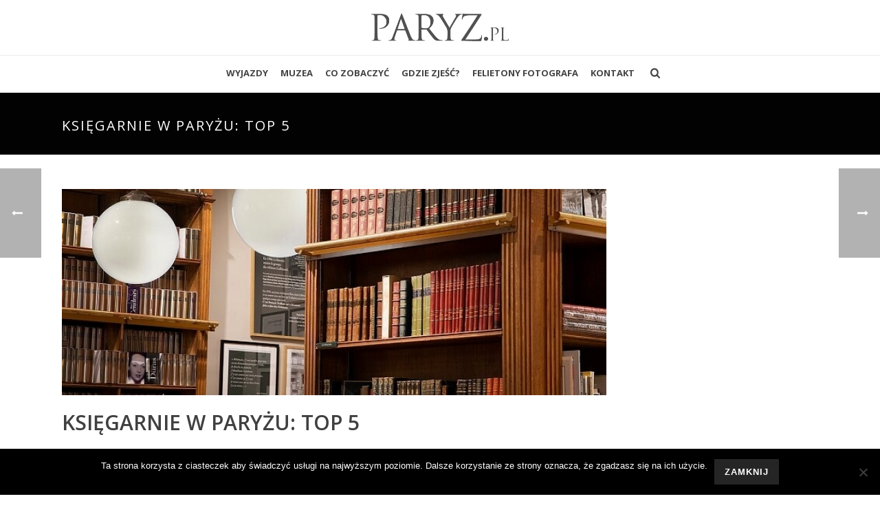

--- FILE ---
content_type: text/html; charset=UTF-8
request_url: https://paryz.pl/ksiegarnie-w-paryzu/
body_size: 19408
content:
<!DOCTYPE html>
<html lang="pl-PL" >
<head>
		<meta charset="UTF-8" /><meta name="viewport" content="width=device-width, initial-scale=1.0, minimum-scale=1.0, maximum-scale=1.0, user-scalable=0" /><meta http-equiv="X-UA-Compatible" content="IE=edge,chrome=1" /><meta name="format-detection" content="telephone=no"><title>Księgarnie w Paryżu: top 5 &#8211; paryz.pl</title>
<script type="text/javascript">var ajaxurl = "https://paryz.pl/wp-admin/admin-ajax.php";</script><meta name='robots' content='max-image-preview:large' />

		<style id="critical-path-css" type="text/css">
			body,html{width:100%;height:100%;margin:0;padding:0}.page-preloader{top:0;left:0;z-index:999;position:fixed;height:100%;width:100%;text-align:center}.preloader-preview-area{-webkit-animation-delay:-.2s;animation-delay:-.2s;top:50%;-webkit-transform:translateY(100%);-ms-transform:translateY(100%);transform:translateY(100%);margin-top:10px;max-height:calc(50% - 20px);opacity:1;width:100%;text-align:center;position:absolute}.preloader-logo{max-width:90%;top:50%;-webkit-transform:translateY(-100%);-ms-transform:translateY(-100%);transform:translateY(-100%);margin:-10px auto 0 auto;max-height:calc(50% - 20px);opacity:1;position:relative}.ball-pulse>div{width:15px;height:15px;border-radius:100%;margin:2px;-webkit-animation-fill-mode:both;animation-fill-mode:both;display:inline-block;-webkit-animation:ball-pulse .75s infinite cubic-bezier(.2,.68,.18,1.08);animation:ball-pulse .75s infinite cubic-bezier(.2,.68,.18,1.08)}.ball-pulse>div:nth-child(1){-webkit-animation-delay:-.36s;animation-delay:-.36s}.ball-pulse>div:nth-child(2){-webkit-animation-delay:-.24s;animation-delay:-.24s}.ball-pulse>div:nth-child(3){-webkit-animation-delay:-.12s;animation-delay:-.12s}@-webkit-keyframes ball-pulse{0%{-webkit-transform:scale(1);transform:scale(1);opacity:1}45%{-webkit-transform:scale(.1);transform:scale(.1);opacity:.7}80%{-webkit-transform:scale(1);transform:scale(1);opacity:1}}@keyframes ball-pulse{0%{-webkit-transform:scale(1);transform:scale(1);opacity:1}45%{-webkit-transform:scale(.1);transform:scale(.1);opacity:.7}80%{-webkit-transform:scale(1);transform:scale(1);opacity:1}}.ball-clip-rotate-pulse{position:relative;-webkit-transform:translateY(-15px) translateX(-10px);-ms-transform:translateY(-15px) translateX(-10px);transform:translateY(-15px) translateX(-10px);display:inline-block}.ball-clip-rotate-pulse>div{-webkit-animation-fill-mode:both;animation-fill-mode:both;position:absolute;top:0;left:0;border-radius:100%}.ball-clip-rotate-pulse>div:first-child{height:36px;width:36px;top:7px;left:-7px;-webkit-animation:ball-clip-rotate-pulse-scale 1s 0s cubic-bezier(.09,.57,.49,.9) infinite;animation:ball-clip-rotate-pulse-scale 1s 0s cubic-bezier(.09,.57,.49,.9) infinite}.ball-clip-rotate-pulse>div:last-child{position:absolute;width:50px;height:50px;left:-16px;top:-2px;background:0 0;border:2px solid;-webkit-animation:ball-clip-rotate-pulse-rotate 1s 0s cubic-bezier(.09,.57,.49,.9) infinite;animation:ball-clip-rotate-pulse-rotate 1s 0s cubic-bezier(.09,.57,.49,.9) infinite;-webkit-animation-duration:1s;animation-duration:1s}@-webkit-keyframes ball-clip-rotate-pulse-rotate{0%{-webkit-transform:rotate(0) scale(1);transform:rotate(0) scale(1)}50%{-webkit-transform:rotate(180deg) scale(.6);transform:rotate(180deg) scale(.6)}100%{-webkit-transform:rotate(360deg) scale(1);transform:rotate(360deg) scale(1)}}@keyframes ball-clip-rotate-pulse-rotate{0%{-webkit-transform:rotate(0) scale(1);transform:rotate(0) scale(1)}50%{-webkit-transform:rotate(180deg) scale(.6);transform:rotate(180deg) scale(.6)}100%{-webkit-transform:rotate(360deg) scale(1);transform:rotate(360deg) scale(1)}}@-webkit-keyframes ball-clip-rotate-pulse-scale{30%{-webkit-transform:scale(.3);transform:scale(.3)}100%{-webkit-transform:scale(1);transform:scale(1)}}@keyframes ball-clip-rotate-pulse-scale{30%{-webkit-transform:scale(.3);transform:scale(.3)}100%{-webkit-transform:scale(1);transform:scale(1)}}@-webkit-keyframes square-spin{25%{-webkit-transform:perspective(100px) rotateX(180deg) rotateY(0);transform:perspective(100px) rotateX(180deg) rotateY(0)}50%{-webkit-transform:perspective(100px) rotateX(180deg) rotateY(180deg);transform:perspective(100px) rotateX(180deg) rotateY(180deg)}75%{-webkit-transform:perspective(100px) rotateX(0) rotateY(180deg);transform:perspective(100px) rotateX(0) rotateY(180deg)}100%{-webkit-transform:perspective(100px) rotateX(0) rotateY(0);transform:perspective(100px) rotateX(0) rotateY(0)}}@keyframes square-spin{25%{-webkit-transform:perspective(100px) rotateX(180deg) rotateY(0);transform:perspective(100px) rotateX(180deg) rotateY(0)}50%{-webkit-transform:perspective(100px) rotateX(180deg) rotateY(180deg);transform:perspective(100px) rotateX(180deg) rotateY(180deg)}75%{-webkit-transform:perspective(100px) rotateX(0) rotateY(180deg);transform:perspective(100px) rotateX(0) rotateY(180deg)}100%{-webkit-transform:perspective(100px) rotateX(0) rotateY(0);transform:perspective(100px) rotateX(0) rotateY(0)}}.square-spin{display:inline-block}.square-spin>div{-webkit-animation-fill-mode:both;animation-fill-mode:both;width:50px;height:50px;-webkit-animation:square-spin 3s 0s cubic-bezier(.09,.57,.49,.9) infinite;animation:square-spin 3s 0s cubic-bezier(.09,.57,.49,.9) infinite}.cube-transition{position:relative;-webkit-transform:translate(-25px,-25px);-ms-transform:translate(-25px,-25px);transform:translate(-25px,-25px);display:inline-block}.cube-transition>div{-webkit-animation-fill-mode:both;animation-fill-mode:both;width:15px;height:15px;position:absolute;top:-5px;left:-5px;-webkit-animation:cube-transition 1.6s 0s infinite ease-in-out;animation:cube-transition 1.6s 0s infinite ease-in-out}.cube-transition>div:last-child{-webkit-animation-delay:-.8s;animation-delay:-.8s}@-webkit-keyframes cube-transition{25%{-webkit-transform:translateX(50px) scale(.5) rotate(-90deg);transform:translateX(50px) scale(.5) rotate(-90deg)}50%{-webkit-transform:translate(50px,50px) rotate(-180deg);transform:translate(50px,50px) rotate(-180deg)}75%{-webkit-transform:translateY(50px) scale(.5) rotate(-270deg);transform:translateY(50px) scale(.5) rotate(-270deg)}100%{-webkit-transform:rotate(-360deg);transform:rotate(-360deg)}}@keyframes cube-transition{25%{-webkit-transform:translateX(50px) scale(.5) rotate(-90deg);transform:translateX(50px) scale(.5) rotate(-90deg)}50%{-webkit-transform:translate(50px,50px) rotate(-180deg);transform:translate(50px,50px) rotate(-180deg)}75%{-webkit-transform:translateY(50px) scale(.5) rotate(-270deg);transform:translateY(50px) scale(.5) rotate(-270deg)}100%{-webkit-transform:rotate(-360deg);transform:rotate(-360deg)}}.ball-scale>div{border-radius:100%;margin:2px;-webkit-animation-fill-mode:both;animation-fill-mode:both;display:inline-block;height:60px;width:60px;-webkit-animation:ball-scale 1s 0s ease-in-out infinite;animation:ball-scale 1s 0s ease-in-out infinite}@-webkit-keyframes ball-scale{0%{-webkit-transform:scale(0);transform:scale(0)}100%{-webkit-transform:scale(1);transform:scale(1);opacity:0}}@keyframes ball-scale{0%{-webkit-transform:scale(0);transform:scale(0)}100%{-webkit-transform:scale(1);transform:scale(1);opacity:0}}.line-scale>div{-webkit-animation-fill-mode:both;animation-fill-mode:both;display:inline-block;width:5px;height:50px;border-radius:2px;margin:2px}.line-scale>div:nth-child(1){-webkit-animation:line-scale 1s -.5s infinite cubic-bezier(.2,.68,.18,1.08);animation:line-scale 1s -.5s infinite cubic-bezier(.2,.68,.18,1.08)}.line-scale>div:nth-child(2){-webkit-animation:line-scale 1s -.4s infinite cubic-bezier(.2,.68,.18,1.08);animation:line-scale 1s -.4s infinite cubic-bezier(.2,.68,.18,1.08)}.line-scale>div:nth-child(3){-webkit-animation:line-scale 1s -.3s infinite cubic-bezier(.2,.68,.18,1.08);animation:line-scale 1s -.3s infinite cubic-bezier(.2,.68,.18,1.08)}.line-scale>div:nth-child(4){-webkit-animation:line-scale 1s -.2s infinite cubic-bezier(.2,.68,.18,1.08);animation:line-scale 1s -.2s infinite cubic-bezier(.2,.68,.18,1.08)}.line-scale>div:nth-child(5){-webkit-animation:line-scale 1s -.1s infinite cubic-bezier(.2,.68,.18,1.08);animation:line-scale 1s -.1s infinite cubic-bezier(.2,.68,.18,1.08)}@-webkit-keyframes line-scale{0%{-webkit-transform:scaley(1);transform:scaley(1)}50%{-webkit-transform:scaley(.4);transform:scaley(.4)}100%{-webkit-transform:scaley(1);transform:scaley(1)}}@keyframes line-scale{0%{-webkit-transform:scaley(1);transform:scaley(1)}50%{-webkit-transform:scaley(.4);transform:scaley(.4)}100%{-webkit-transform:scaley(1);transform:scaley(1)}}.ball-scale-multiple{position:relative;-webkit-transform:translateY(30px);-ms-transform:translateY(30px);transform:translateY(30px);display:inline-block}.ball-scale-multiple>div{border-radius:100%;-webkit-animation-fill-mode:both;animation-fill-mode:both;margin:2px;position:absolute;left:-30px;top:0;opacity:0;margin:0;width:50px;height:50px;-webkit-animation:ball-scale-multiple 1s 0s linear infinite;animation:ball-scale-multiple 1s 0s linear infinite}.ball-scale-multiple>div:nth-child(2){-webkit-animation-delay:-.2s;animation-delay:-.2s}.ball-scale-multiple>div:nth-child(3){-webkit-animation-delay:-.2s;animation-delay:-.2s}@-webkit-keyframes ball-scale-multiple{0%{-webkit-transform:scale(0);transform:scale(0);opacity:0}5%{opacity:1}100%{-webkit-transform:scale(1);transform:scale(1);opacity:0}}@keyframes ball-scale-multiple{0%{-webkit-transform:scale(0);transform:scale(0);opacity:0}5%{opacity:1}100%{-webkit-transform:scale(1);transform:scale(1);opacity:0}}.ball-pulse-sync{display:inline-block}.ball-pulse-sync>div{width:15px;height:15px;border-radius:100%;margin:2px;-webkit-animation-fill-mode:both;animation-fill-mode:both;display:inline-block}.ball-pulse-sync>div:nth-child(1){-webkit-animation:ball-pulse-sync .6s -.21s infinite ease-in-out;animation:ball-pulse-sync .6s -.21s infinite ease-in-out}.ball-pulse-sync>div:nth-child(2){-webkit-animation:ball-pulse-sync .6s -.14s infinite ease-in-out;animation:ball-pulse-sync .6s -.14s infinite ease-in-out}.ball-pulse-sync>div:nth-child(3){-webkit-animation:ball-pulse-sync .6s -70ms infinite ease-in-out;animation:ball-pulse-sync .6s -70ms infinite ease-in-out}@-webkit-keyframes ball-pulse-sync{33%{-webkit-transform:translateY(10px);transform:translateY(10px)}66%{-webkit-transform:translateY(-10px);transform:translateY(-10px)}100%{-webkit-transform:translateY(0);transform:translateY(0)}}@keyframes ball-pulse-sync{33%{-webkit-transform:translateY(10px);transform:translateY(10px)}66%{-webkit-transform:translateY(-10px);transform:translateY(-10px)}100%{-webkit-transform:translateY(0);transform:translateY(0)}}.transparent-circle{display:inline-block;border-top:.5em solid rgba(255,255,255,.2);border-right:.5em solid rgba(255,255,255,.2);border-bottom:.5em solid rgba(255,255,255,.2);border-left:.5em solid #fff;-webkit-transform:translateZ(0);transform:translateZ(0);-webkit-animation:transparent-circle 1.1s infinite linear;animation:transparent-circle 1.1s infinite linear;width:50px;height:50px;border-radius:50%}.transparent-circle:after{border-radius:50%;width:10em;height:10em}@-webkit-keyframes transparent-circle{0%{-webkit-transform:rotate(0);transform:rotate(0)}100%{-webkit-transform:rotate(360deg);transform:rotate(360deg)}}@keyframes transparent-circle{0%{-webkit-transform:rotate(0);transform:rotate(0)}100%{-webkit-transform:rotate(360deg);transform:rotate(360deg)}}.ball-spin-fade-loader{position:relative;top:-10px;left:-10px;display:inline-block}.ball-spin-fade-loader>div{width:15px;height:15px;border-radius:100%;margin:2px;-webkit-animation-fill-mode:both;animation-fill-mode:both;position:absolute;-webkit-animation:ball-spin-fade-loader 1s infinite linear;animation:ball-spin-fade-loader 1s infinite linear}.ball-spin-fade-loader>div:nth-child(1){top:25px;left:0;animation-delay:-.84s;-webkit-animation-delay:-.84s}.ball-spin-fade-loader>div:nth-child(2){top:17.05px;left:17.05px;animation-delay:-.72s;-webkit-animation-delay:-.72s}.ball-spin-fade-loader>div:nth-child(3){top:0;left:25px;animation-delay:-.6s;-webkit-animation-delay:-.6s}.ball-spin-fade-loader>div:nth-child(4){top:-17.05px;left:17.05px;animation-delay:-.48s;-webkit-animation-delay:-.48s}.ball-spin-fade-loader>div:nth-child(5){top:-25px;left:0;animation-delay:-.36s;-webkit-animation-delay:-.36s}.ball-spin-fade-loader>div:nth-child(6){top:-17.05px;left:-17.05px;animation-delay:-.24s;-webkit-animation-delay:-.24s}.ball-spin-fade-loader>div:nth-child(7){top:0;left:-25px;animation-delay:-.12s;-webkit-animation-delay:-.12s}.ball-spin-fade-loader>div:nth-child(8){top:17.05px;left:-17.05px;animation-delay:0s;-webkit-animation-delay:0s}@-webkit-keyframes ball-spin-fade-loader{50%{opacity:.3;-webkit-transform:scale(.4);transform:scale(.4)}100%{opacity:1;-webkit-transform:scale(1);transform:scale(1)}}@keyframes ball-spin-fade-loader{50%{opacity:.3;-webkit-transform:scale(.4);transform:scale(.4)}100%{opacity:1;-webkit-transform:scale(1);transform:scale(1)}}		</style>

		<link rel='dns-prefetch' href='//maps.googleapis.com' />
<link rel='dns-prefetch' href='//fonts.googleapis.com' />
<link rel='dns-prefetch' href='//s.w.org' />
<link rel='dns-prefetch' href='//www.googletagmanager.com' />
<link rel="alternate" type="application/rss+xml" title="paryz.pl &raquo; Kanał z wpisami" href="https://paryz.pl/feed/" />
<link rel="alternate" type="application/rss+xml" title="paryz.pl &raquo; Kanał z komentarzami" href="https://paryz.pl/comments/feed/" />

<link rel="shortcut icon" href="/wp-content/uploads/2015/03/logo.png"  />
<script type="text/javascript">window.abb = {};php = {};window.PHP = {};PHP.ajax = "https://paryz.pl/wp-admin/admin-ajax.php";PHP.wp_p_id = "2916";var mk_header_parallax, mk_banner_parallax, mk_page_parallax, mk_footer_parallax, mk_body_parallax;var mk_images_dir = "https://paryz.pl/wp-content/themes/jupiter6/assets/images",mk_theme_js_path = "https://paryz.pl/wp-content/themes/jupiter6/assets/js",mk_theme_dir = "https://paryz.pl/wp-content/themes/jupiter6",mk_captcha_placeholder = "Enter Captcha",mk_captcha_invalid_txt = "Invalid. Try again.",mk_captcha_correct_txt = "Captcha correct.",mk_responsive_nav_width = 1039,mk_vertical_header_back = "Back",mk_vertical_header_anim = "1",mk_check_rtl = true,mk_grid_width = 1140,mk_ajax_search_option = "fullscreen_search",mk_preloader_bg_color = "#ffffff",mk_accent_color = "#f97352",mk_go_to_top =  "true",mk_smooth_scroll =  "true",mk_preloader_bar_color = "#f97352",mk_preloader_logo = "";var mk_header_parallax = false,mk_banner_parallax = false,mk_footer_parallax = false,mk_body_parallax = false,mk_no_more_posts = "No More Posts",mk_typekit_id   = "",mk_google_fonts = ["Open Sans:100italic,200italic,300italic,400italic,500italic,600italic,700italic,800italic,900italic,100,200,300,400,500,600,700,800,900"],mk_global_lazyload = true;</script><link rel='stylesheet' id='wp-block-library-css'  href='https://paryz.pl/wp-includes/css/dist/block-library/style.min.css?ver=304652e37e76e29946db71f8c2cac486' type='text/css' media='all' />
<style id='wp-block-library-theme-inline-css' type='text/css'>
#start-resizable-editor-section{display:none}.wp-block-audio figcaption{color:#555;font-size:13px;text-align:center}.is-dark-theme .wp-block-audio figcaption{color:hsla(0,0%,100%,.65)}.wp-block-code{font-family:Menlo,Consolas,monaco,monospace;color:#1e1e1e;padding:.8em 1em;border:1px solid #ddd;border-radius:4px}.wp-block-embed figcaption{color:#555;font-size:13px;text-align:center}.is-dark-theme .wp-block-embed figcaption{color:hsla(0,0%,100%,.65)}.blocks-gallery-caption{color:#555;font-size:13px;text-align:center}.is-dark-theme .blocks-gallery-caption{color:hsla(0,0%,100%,.65)}.wp-block-image figcaption{color:#555;font-size:13px;text-align:center}.is-dark-theme .wp-block-image figcaption{color:hsla(0,0%,100%,.65)}.wp-block-pullquote{border-top:4px solid;border-bottom:4px solid;margin-bottom:1.75em;color:currentColor}.wp-block-pullquote__citation,.wp-block-pullquote cite,.wp-block-pullquote footer{color:currentColor;text-transform:uppercase;font-size:.8125em;font-style:normal}.wp-block-quote{border-left:.25em solid;margin:0 0 1.75em;padding-left:1em}.wp-block-quote cite,.wp-block-quote footer{color:currentColor;font-size:.8125em;position:relative;font-style:normal}.wp-block-quote.has-text-align-right{border-left:none;border-right:.25em solid;padding-left:0;padding-right:1em}.wp-block-quote.has-text-align-center{border:none;padding-left:0}.wp-block-quote.is-large,.wp-block-quote.is-style-large{border:none}.wp-block-search .wp-block-search__label{font-weight:700}.wp-block-group.has-background{padding:1.25em 2.375em;margin-top:0;margin-bottom:0}.wp-block-separator{border:none;border-bottom:2px solid;margin-left:auto;margin-right:auto;opacity:.4}.wp-block-separator:not(.is-style-wide):not(.is-style-dots){width:100px}.wp-block-separator.has-background:not(.is-style-dots){border-bottom:none;height:1px}.wp-block-separator.has-background:not(.is-style-wide):not(.is-style-dots){height:2px}.wp-block-table thead{border-bottom:3px solid}.wp-block-table tfoot{border-top:3px solid}.wp-block-table td,.wp-block-table th{padding:.5em;border:1px solid;word-break:normal}.wp-block-table figcaption{color:#555;font-size:13px;text-align:center}.is-dark-theme .wp-block-table figcaption{color:hsla(0,0%,100%,.65)}.wp-block-video figcaption{color:#555;font-size:13px;text-align:center}.is-dark-theme .wp-block-video figcaption{color:hsla(0,0%,100%,.65)}.wp-block-template-part.has-background{padding:1.25em 2.375em;margin-top:0;margin-bottom:0}#end-resizable-editor-section{display:none}
</style>
<link rel='stylesheet' id='awesome-weather-css'  href='https://paryz.pl/wp-content/plugins/awesome-weather/awesome-weather.css?ver=304652e37e76e29946db71f8c2cac486' type='text/css' media='all' />
<style id='awesome-weather-inline-css' type='text/css'>
.awesome-weather-wrap { font-family: 'Open Sans', sans-serif; font-weight: 400; font-size: 14px; line-height: 14px; }
</style>
<link rel='stylesheet' id='opensans-googlefont-css'  href='//fonts.googleapis.com/css?family=Open+Sans%3A400&#038;ver=304652e37e76e29946db71f8c2cac486' type='text/css' media='all' />
<link rel='stylesheet' id='dashicons-css'  href='https://paryz.pl/wp-includes/css/dashicons.min.css?ver=304652e37e76e29946db71f8c2cac486' type='text/css' media='all' />
<link rel='stylesheet' id='catch-instagram-feed-gallery-widget-css'  href='https://paryz.pl/wp-content/plugins/catch-instagram-feed-gallery-widget/public/css/catch-instagram-feed-gallery-widget-public.css?ver=2.3' type='text/css' media='all' />
<link rel='stylesheet' id='cookie-notice-front-css'  href='https://paryz.pl/wp-content/plugins/cookie-notice/css/front.min.css?ver=2.5.9' type='text/css' media='all' />
<link rel='stylesheet' id='sow-image-default-8b5b6f678277-css'  href='https://paryz.pl/wp-content/uploads/siteorigin-widgets/sow-image-default-8b5b6f678277.css?ver=304652e37e76e29946db71f8c2cac486' type='text/css' media='all' />
<link rel='stylesheet' id='sow-image-default-dbf295114b96-css'  href='https://paryz.pl/wp-content/uploads/siteorigin-widgets/sow-image-default-dbf295114b96.css?ver=304652e37e76e29946db71f8c2cac486' type='text/css' media='all' />
<link rel='stylesheet' id='default_style_wparf_1-css'  href='https://paryz.pl/wp-content/plugins/wp-auto-restaurant-finder/css/stylemap.css?ver=1769868712' type='text/css' media='all' />
<link rel='stylesheet' id='theme-styles-css'  href='https://paryz.pl/wp-content/themes/jupiter6/assets/stylesheet/min/full-styles.6.2.0.css?ver=1577446287' type='text/css' media='all' />
<style id='theme-styles-inline-css' type='text/css'>
body { background-color:#fff; } .hb-custom-header #mk-page-introduce, .mk-header { background-color:#020202;background-size:cover;-webkit-background-size:cover;-moz-background-size:cover; } .hb-custom-header > div, .mk-header-bg { background-color:#fff; } .mk-classic-nav-bg { background-color:#fff; } .master-holder-bg { background-color:#fff; } #mk-footer { background-color:#020202; } #mk-boxed-layout { -webkit-box-shadow:0 0 0px rgba(0, 0, 0, 0); -moz-box-shadow:0 0 0px rgba(0, 0, 0, 0); box-shadow:0 0 0px rgba(0, 0, 0, 0); } .mk-news-tab .mk-tabs-tabs .is-active a, .mk-fancy-title.pattern-style span, .mk-fancy-title.pattern-style.color-gradient span:after, .page-bg-color { background-color:#fff; } .page-title { font-size:20px; color:#ffffff; text-transform:uppercase; font-weight:normal; letter-spacing:2px; } .page-subtitle { font-size:14px; line-height:100%; color:#ffffff; font-size:14px; text-transform:none; } .header-style-1 .mk-header-padding-wrapper, .header-style-2 .mk-header-padding-wrapper, .header-style-3 .mk-header-padding-wrapper { padding-top:131px; } .mk-process-steps[max-width~="950px"] ul::before { display:none !important; } .mk-process-steps[max-width~="950px"] li { margin-bottom:30px !important; width:100% !important; text-align:center; } .mk-event-countdown-ul[max-width~="750px"] li { width:90%; display:block; margin:0 auto 15px; } .compose-mode .vc_element-name .vc_btn-content { height:auto !important; } body { font-family:Open Sans } @font-face { font-family:'star'; src:url('https://paryz.pl/wp-content/themes/jupiter6/assets/stylesheet/fonts/star/font.eot'); src:url('https://paryz.pl/wp-content/themes/jupiter6/assets/stylesheet/fonts/star/font.eot?#iefix') format('embedded-opentype'), url('https://paryz.pl/wp-content/themes/jupiter6/assets/stylesheet/fonts/star/font.woff') format('woff'), url('https://paryz.pl/wp-content/themes/jupiter6/assets/stylesheet/fonts/star/font.ttf') format('truetype'), url('https://paryz.pl/wp-content/themes/jupiter6/assets/stylesheet/fonts/star/font.svg#star') format('svg'); font-weight:normal; font-style:normal; } @font-face { font-family:'WooCommerce'; src:url('https://paryz.pl/wp-content/themes/jupiter6/assets/stylesheet/fonts/woocommerce/font.eot'); src:url('https://paryz.pl/wp-content/themes/jupiter6/assets/stylesheet/fonts/woocommerce/font.eot?#iefix') format('embedded-opentype'), url('https://paryz.pl/wp-content/themes/jupiter6/assets/stylesheet/fonts/woocommerce/font.woff') format('woff'), url('https://paryz.pl/wp-content/themes/jupiter6/assets/stylesheet/fonts/woocommerce/font.ttf') format('truetype'), url('https://paryz.pl/wp-content/themes/jupiter6/assets/stylesheet/fonts/woocommerce/font.svg#WooCommerce') format('svg'); font-weight:normal; font-style:normal; }#mk-header .header-logo a img { max-width:200px; } .header-style-2 .main-navigation-ul > li.menu-item > a.menu-item-link { line-height:23px; padding:14px 12px; } .widget-sub-navigation ul.menu, .widget_nav_menu ul.menu, .widget_product_categories ul.menu { border:0px solid #EBEBEB; border-radius:2px; }
</style>
<link rel='stylesheet' id='mkhb-render-css'  href='https://paryz.pl/wp-content/themes/jupiter6/header-builder/includes/assets/css/mkhb-render.css?ver=6.2.0' type='text/css' media='all' />
<link rel='stylesheet' id='mkhb-row-css'  href='https://paryz.pl/wp-content/themes/jupiter6/header-builder/includes/assets/css/mkhb-row.css?ver=6.2.0' type='text/css' media='all' />
<link rel='stylesheet' id='mkhb-column-css'  href='https://paryz.pl/wp-content/themes/jupiter6/header-builder/includes/assets/css/mkhb-column.css?ver=6.2.0' type='text/css' media='all' />
<link rel='stylesheet' id='theme-options-css'  href='https://paryz.pl/wp-content/uploads/mk_assets/theme-options-production-1768413850.css?ver=1768413821' type='text/css' media='all' />
<link rel='stylesheet' id='wp-color-picker-css'  href='https://paryz.pl/wp-admin/css/color-picker.min.css?ver=304652e37e76e29946db71f8c2cac486' type='text/css' media='all' />
<link rel='stylesheet' id='bos-searchbox-css'  href='https://paryz.pl/wp-content/plugins/bookingcom-official-searchbox/assets/css/bos_searchbox.css?ver=304652e37e76e29946db71f8c2cac486' type='text/css' media='all' />
<link rel='stylesheet' id='jquery-ui-css'  href='https://paryz.pl/wp-content/plugins/bookingcom-official-searchbox/assets/css/jquery-ui.css?ver=304652e37e76e29946db71f8c2cac486' type='text/css' media='all' />
<link rel='stylesheet' id='bos-date-range-picker-style-css'  href='https://paryz.pl/wp-content/plugins/bookingcom-official-searchbox/assets/css/daterangepicker.css?ver=304652e37e76e29946db71f8c2cac486' type='text/css' media='all' />
<link rel='stylesheet' id='bos-dynamic_style-css'  href='https://paryz.pl/wp-content/plugins/bookingcom-official-searchbox/assets/css/bos_dynamic.css?ver=304652e37e76e29946db71f8c2cac486' type='text/css' media='all' />
<script type='text/javascript' src='https://paryz.pl/wp-content/themes/jupiter6/assets/js/plugins/wp-enqueue/min/webfontloader.js?ver=304652e37e76e29946db71f8c2cac486' id='mk-webfontloader-js'></script>
<script type='text/javascript' id='mk-webfontloader-js-after'>
WebFontConfig = {
	timeout: 2000
}

if ( mk_typekit_id.length > 0 ) {
	WebFontConfig.typekit = {
		id: mk_typekit_id
	}
}

if ( mk_google_fonts.length > 0 ) {
	WebFontConfig.google = {
		families:  mk_google_fonts
	}
}

if ( (mk_google_fonts.length > 0 || mk_typekit_id.length > 0) && navigator.userAgent.indexOf("Speed Insights") == -1) {
	WebFont.load( WebFontConfig );
}
		
</script>
<script type='text/javascript' src='https://paryz.pl/wp-includes/js/tinymce/tinymce.min.js?ver=49110-20201110' id='wp-tinymce-root-js'></script>
<script type='text/javascript' src='https://paryz.pl/wp-includes/js/tinymce/plugins/compat3x/plugin.min.js?ver=49110-20201110' id='wp-tinymce-js'></script>
<script type='text/javascript' src='https://paryz.pl/wp-includes/js/jquery/jquery.min.js?ver=3.6.0' id='jquery-core-js'></script>
<script type='text/javascript' src='https://paryz.pl/wp-includes/js/jquery/jquery-migrate.min.js?ver=3.3.2' id='jquery-migrate-js'></script>
<script type='text/javascript' src='https://paryz.pl/wp-content/plugins/catch-instagram-feed-gallery-widget/public/js/catch-instagram-feed-gallery-widget-public.js?ver=2.3' id='catch-instagram-feed-gallery-widget-js'></script>
<script type='text/javascript' id='cookie-notice-front-js-before'>
var cnArgs = {"ajaxUrl":"https:\/\/paryz.pl\/wp-admin\/admin-ajax.php","nonce":"f89716c4f1","hideEffect":"fade","position":"bottom","onScroll":false,"onScrollOffset":100,"onClick":false,"cookieName":"cookie_notice_accepted","cookieTime":2592000,"cookieTimeRejected":2592000,"globalCookie":false,"redirection":false,"cache":false,"revokeCookies":false,"revokeCookiesOpt":"automatic"};
</script>
<script type='text/javascript' src='https://paryz.pl/wp-content/plugins/cookie-notice/js/front.min.js?ver=2.5.9' id='cookie-notice-front-js'></script>
<script type='text/javascript' src='https://maps.googleapis.com/maps/api/js?v=3.exp&#038;signed_in=true&#038;libraries=places%2Cgeometry&#038;ver=304652e37e76e29946db71f8c2cac486' id='default_scripts_wparf_1-js'></script>
<script></script><link rel="https://api.w.org/" href="https://paryz.pl/wp-json/" /><link rel="alternate" type="application/json" href="https://paryz.pl/wp-json/wp/v2/posts/2916" /><link rel="EditURI" type="application/rsd+xml" title="RSD" href="https://paryz.pl/xmlrpc.php?rsd" />
<link rel="wlwmanifest" type="application/wlwmanifest+xml" href="https://paryz.pl/wp-includes/wlwmanifest.xml" /> 

<link rel="canonical" href="https://paryz.pl/ksiegarnie-w-paryzu/" />
<link rel='shortlink' href='https://paryz.pl/?p=2916' />
<link rel="alternate" type="application/json+oembed" href="https://paryz.pl/wp-json/oembed/1.0/embed?url=https%3A%2F%2Fparyz.pl%2Fksiegarnie-w-paryzu%2F" />
<link rel="alternate" type="text/xml+oembed" href="https://paryz.pl/wp-json/oembed/1.0/embed?url=https%3A%2F%2Fparyz.pl%2Fksiegarnie-w-paryzu%2F&#038;format=xml" />
<meta name="generator" content="Site Kit by Google 1.166.0" /><script type="text/javascript">
(function(url){
	if(/(?:Chrome\/26\.0\.1410\.63 Safari\/537\.31|WordfenceTestMonBot)/.test(navigator.userAgent)){ return; }
	var addEvent = function(evt, handler) {
		if (window.addEventListener) {
			document.addEventListener(evt, handler, false);
		} else if (window.attachEvent) {
			document.attachEvent('on' + evt, handler);
		}
	};
	var removeEvent = function(evt, handler) {
		if (window.removeEventListener) {
			document.removeEventListener(evt, handler, false);
		} else if (window.detachEvent) {
			document.detachEvent('on' + evt, handler);
		}
	};
	var evts = 'contextmenu dblclick drag dragend dragenter dragleave dragover dragstart drop keydown keypress keyup mousedown mousemove mouseout mouseover mouseup mousewheel scroll'.split(' ');
	var logHuman = function() {
		if (window.wfLogHumanRan) { return; }
		window.wfLogHumanRan = true;
		var wfscr = document.createElement('script');
		wfscr.type = 'text/javascript';
		wfscr.async = true;
		wfscr.src = url + '&r=' + Math.random();
		(document.getElementsByTagName('head')[0]||document.getElementsByTagName('body')[0]).appendChild(wfscr);
		for (var i = 0; i < evts.length; i++) {
			removeEvent(evts[i], logHuman);
		}
	};
	for (var i = 0; i < evts.length; i++) {
		addEvent(evts[i], logHuman);
	}
})('//paryz.pl/?wordfence_lh=1&hid=1FC882ACE0AA7CAF89453F8494E6956A');
</script><meta property="og:site_name" content="paryz.pl"/><meta property="og:image" content="https://paryz.pl/wp-content/uploads/2023/03/ksiegarnie-w-paryzu.jpg"/><meta property="og:url" content="https://paryz.pl/ksiegarnie-w-paryzu/"/><meta property="og:title" content="Księgarnie w Paryżu: top 5"/><meta property="og:description" content="Paryż jest nierozerwalnie związany z kulturą i sztuką. Wielokrotnie był inspiracją dla pisarzy i poetów, dlatego nic dziwnego, że rynek książki ma się tu całkiem nieźle. Odkryjcie razem z nami najciekawsze księgarnie w Paryżu. Wymienione przez nas księgarnie są nie tylko miejscami, gdzie można kupić książki, ale także uzyskać porady i wskazówki od księgarzy, obcować [&hellip;]"/><meta property="og:type" content="article"/><script> var isTest = false; </script><meta itemprop="author" content="" /><meta itemprop="datePublished" content="06/03/2023" /><meta itemprop="dateModified" content="06/03/2023" /><meta itemprop="publisher" content="paryz.pl" /><meta name="generator" content="Powered by WPBakery Page Builder - drag and drop page builder for WordPress."/>
		<style type="text/css" id="wp-custom-css">
			.header-style-2 .header-logo a img {
    position: relative !important;
    left: auto!important;
    max-width: 200px;
}


@media(min-width:1024px){
div#page-section-5 {
    padding: 30px 20px;
}

.mk-nav-responsive-link {
display:none!important;}

@media(max-width:1024px){
.wp-caption.alignnone {
    width: auto!important;
}
	
	.header-style-2.a-sticky .mk-header-padding-wrapper {
display:none!important;}
	
.wp-caption.alignnone {
    width: 100%!important;
    object-fit: cover;
}
.edge-slider-holder.mk-swiper-wrapper {
    height: 300px!important;
}

.swiper-slide.center_center.mk-background-stretch {
    height: 300px!important;
}


.mk-edge-slider .swiper-slide .edge-slide-content {
    margin-top: 100px;
}

.mk-section-image {
    position: absolute;
    top: 0;
    left: 0;
    overflow: hidden;
    min-width: 100%;
    min-height: 50%;
    -webkit-transform-style: preserve-3d;
    background-position: center;
    background-size: cover;
    object-fit: cover;
}


	.edge-slide-content.edge-fade-in.caption-light {
    margin-top: 110px!important;
}
	
	.vc_col-sm-12.wpb_column.vc_column_container {
padding-left:0!important;
padding-right:0!important;}


.vc_col-sm-8.wpb_column.vc_column_container {padding-left:0!important;
padding-right:0!important;
	
}
}

#theme-page .theme-page-wrapper.right-layout .sidebar-wrapper {
    padding:0;
    padding-top: 25px;
}
	
#mk-page-id-309 .vc_col-sm-12.wpb_column.vc_column_container {
    margin-top: 20px;
}

.wp-caption.alignnone {
    width: 100%!important;
}
	
	
	p.instagram-button a.button {
    background: #f97352;
    color: #fff!important;
    border: none;
    border-radius: 5px;
}
	
	p.instagram-button a.button:hover {
    background: #ae5039!important;
    color: #fff!important;
    border: none;
    border-radius: 5px;
}
		</style>
		<meta name="generator" content="Jupiter 6.2.0" /><noscript><style> .wpb_animate_when_almost_visible { opacity: 1; }</style></noscript>	
    <script type="application/ld+json">
	{
		"@context": "http://schema.org",
		"@type": "LocalBusiness",
		"address": {
			"@type": "PostalAddress",
			"addressLocality": "Katowice",
			"streetAddress": "Ceglana 67c",
			"postalCode": "40-514",
			"addressRegion": "śląskie"
		},
		"name": "Paryż.pl",
		"email": "info@paryz.pl",
		"telephone": "322095618",
		"vatID": "9542759476",
		"image": "http://paryz.pl/wp-content/uploads/2015/03/logo.png"
	}
	</script>

<!-- Global site tag (gtag.js) - Google Analytics -->
<script async src="https://www.googletagmanager.com/gtag/js?id=UA-2919382-3"></script>
<script>
  window.dataLayer = window.dataLayer || [];
  function gtag(){dataLayer.push(arguments);}
  gtag('js', new Date());

  gtag('config', 'UA-2919382-3');
</script>



</head>
<style>.wp-caption.alignnone {
    width: 100%!important;
}
	@media(max-width:1024px){
		.header-style-2.a-sticky .mk-header-padding-wrapper {
			display:none!important;}}
	
	</style>
<body class="post-template-default single single-post postid-2916 single-format-standard cookies-not-set wpb-js-composer js-comp-ver-8.6.1 vc_responsive" itemscope="itemscope" itemtype="https://schema.org/WebPage"  data-adminbar="">

	
	
	<!-- Target for scroll anchors to achieve native browser bahaviour + possible enhancements like smooth scrolling -->
	<div id="top-of-page"></div>

		<div id="mk-boxed-layout">

			<div id="mk-theme-container" >

				 
    <header data-height='80'
                data-sticky-height='50'
                data-responsive-height='90'
                data-transparent-skin=''
                data-header-style='2'
                data-sticky-style='slide'
                data-sticky-offset='header' id="mk-header-1" class="mk-header header-style-2 header-align-center  toolbar-false menu-hover-5 sticky-style-slide mk-background-stretch boxed-header " role="banner" itemscope="itemscope" itemtype="https://schema.org/WPHeader" >
                    <div class="mk-header-holder">
                                <div class="mk-header-inner">
                    
                    <div class="mk-header-bg "></div>
                    
                    
                                            <div class="mk-grid header-grid">
                                            <div class="add-header-height">
                            
<div class="mk-nav-responsive-link">
    <div class="mk-css-icon-menu">
        <div class="mk-css-icon-menu-line-1"></div>
        <div class="mk-css-icon-menu-line-2"></div>
        <div class="mk-css-icon-menu-line-3"></div>
    </div>
</div>	<div class=" header-logo fit-logo-img add-header-height  logo-has-sticky">
		<a href="https://paryz.pl/" title="paryz.pl">

			<img class="mk-desktop-logo dark-logo "
				title="Paryż.pl &#8211; Twój przewodnik po Paryżu. Z Paryża, o Paryżu, z miłością do Paryża"
				alt="Paryż.pl &#8211; Twój przewodnik po Paryżu. Z Paryża, o Paryżu, z miłością do Paryża"
				src="/wp-content/uploads/2015/03/logo.png" />

							<img class="mk-desktop-logo light-logo "
					title="Paryż.pl &#8211; Twój przewodnik po Paryżu. Z Paryża, o Paryżu, z miłością do Paryża"
					alt="Paryż.pl &#8211; Twój przewodnik po Paryżu. Z Paryża, o Paryżu, z miłością do Paryża"
					src="/wp-content/uploads/2015/03/logo_white.png" />
			
			
							<img class="mk-sticky-logo "
					title="Paryż.pl &#8211; Twój przewodnik po Paryżu. Z Paryża, o Paryżu, z miłością do Paryża"
					alt="Paryż.pl &#8211; Twój przewodnik po Paryżu. Z Paryża, o Paryżu, z miłością do Paryża"
					src="/wp-content/uploads/2015/03/logo_sticky.png" />
					</a>
	</div>
                        </div>

                                            </div>
                    
                    <div class="clearboth"></div>

                    <div class="mk-header-nav-container menu-hover-style-5" role="navigation" itemscope="itemscope" itemtype="https://schema.org/SiteNavigationElement" >
                        <div class="mk-classic-nav-bg"></div>
                        <div class="mk-classic-menu-wrapper">
                            <nav class="mk-main-navigation js-main-nav"><ul id="menu-menu-glowne" class="main-navigation-ul"><li id="menu-item-3136" class="menu-item menu-item-type-custom menu-item-object-custom menu-item-has-children no-mega-menu"><a class="menu-item-link js-smooth-scroll"  href="#">WYJAZDY</a>
<ul style="" class="sub-menu ">
	<li id="menu-item-3137" class="menu-item menu-item-type-post_type menu-item-object-post"><a class="menu-item-link js-smooth-scroll"  href="https://paryz.pl/kameralny-wyjazd-rodzinny-do-disneylandu/">Rodzinny wyjazd do Disneylandu!</a></li>
</ul>
</li>
<li id="menu-item-2757" class="menu-item menu-item-type-taxonomy menu-item-object-category no-mega-menu"><a class="menu-item-link js-smooth-scroll"  href="https://paryz.pl/category/muzea/">MUZEA</a></li>
<li id="menu-item-123" class="menu-item menu-item-type-post_type menu-item-object-page no-mega-menu"><a class="menu-item-link js-smooth-scroll"  href="https://paryz.pl/co-zobaczyc/">Co zobaczyć</a></li>
<li id="menu-item-121" class="menu-item menu-item-type-post_type menu-item-object-page no-mega-menu"><a class="menu-item-link js-smooth-scroll"  href="https://paryz.pl/gdzie-zjesc/">Gdzie zjeść?</a></li>
<li id="menu-item-319" class="menu-item menu-item-type-post_type menu-item-object-page no-mega-menu"><a class="menu-item-link js-smooth-scroll"  href="https://paryz.pl/felietony-fotografa/">Felietony fotografa</a></li>
<li id="menu-item-1085" class="menu-item menu-item-type-post_type menu-item-object-page no-mega-menu"><a class="menu-item-link js-smooth-scroll"  href="https://paryz.pl/o-nas/">Kontakt</a></li>
</ul></nav>
	<div class="main-nav-side-search">
		<a class="mk-search-trigger  mk-fullscreen-trigger" href="#"><i class="mk-svg-icon-wrapper"><svg  class="mk-svg-icon" data-name="mk-icon-search" data-cacheid="icon-697e0da838f0d" style=" height:16px; width: 14.857142857143px; "  xmlns="http://www.w3.org/2000/svg" viewBox="0 0 1664 1792"><path d="M1152 832q0-185-131.5-316.5t-316.5-131.5-316.5 131.5-131.5 316.5 131.5 316.5 316.5 131.5 316.5-131.5 131.5-316.5zm512 832q0 52-38 90t-90 38q-54 0-90-38l-343-342q-179 124-399 124-143 0-273.5-55.5t-225-150-150-225-55.5-273.5 55.5-273.5 150-225 225-150 273.5-55.5 273.5 55.5 225 150 150 225 55.5 273.5q0 220-124 399l343 343q37 37 37 90z"/></svg></i></a>
	</div>

                        </div>
                    </div>


                    <div class="mk-header-right">
                                            </div>
                    
<div class="mk-responsive-wrap">

	<nav class="menu-menu-glowne-container"><ul id="menu-menu-glowne-1" class="mk-responsive-nav"><li id="responsive-menu-item-3136" class="menu-item menu-item-type-custom menu-item-object-custom menu-item-has-children"><a class="menu-item-link js-smooth-scroll"  href="#">WYJAZDY</a><span class="mk-nav-arrow mk-nav-sub-closed"><svg  class="mk-svg-icon" data-name="mk-moon-arrow-down" data-cacheid="icon-697e0da839872" style=" height:16px; width: 16px; "  xmlns="http://www.w3.org/2000/svg" viewBox="0 0 512 512"><path d="M512 192l-96-96-160 160-160-160-96 96 256 255.999z"/></svg></span>
<ul class="sub-menu ">
	<li id="responsive-menu-item-3137" class="menu-item menu-item-type-post_type menu-item-object-post"><a class="menu-item-link js-smooth-scroll"  href="https://paryz.pl/kameralny-wyjazd-rodzinny-do-disneylandu/">Rodzinny wyjazd do Disneylandu!</a></li>
</ul>
</li>
<li id="responsive-menu-item-2757" class="menu-item menu-item-type-taxonomy menu-item-object-category"><a class="menu-item-link js-smooth-scroll"  href="https://paryz.pl/category/muzea/">MUZEA</a></li>
<li id="responsive-menu-item-123" class="menu-item menu-item-type-post_type menu-item-object-page"><a class="menu-item-link js-smooth-scroll"  href="https://paryz.pl/co-zobaczyc/">Co zobaczyć</a></li>
<li id="responsive-menu-item-121" class="menu-item menu-item-type-post_type menu-item-object-page"><a class="menu-item-link js-smooth-scroll"  href="https://paryz.pl/gdzie-zjesc/">Gdzie zjeść?</a></li>
<li id="responsive-menu-item-319" class="menu-item menu-item-type-post_type menu-item-object-page"><a class="menu-item-link js-smooth-scroll"  href="https://paryz.pl/felietony-fotografa/">Felietony fotografa</a></li>
<li id="responsive-menu-item-1085" class="menu-item menu-item-type-post_type menu-item-object-page"><a class="menu-item-link js-smooth-scroll"  href="https://paryz.pl/o-nas/">Kontakt</a></li>
</ul></nav>
			<form class="responsive-searchform" method="get" action="https://paryz.pl/">
		    <input type="text" class="text-input" value="" name="s" id="s" placeholder="Search.." />
		    <i><input value="" type="submit" /><svg  class="mk-svg-icon" data-name="mk-icon-search" data-cacheid="icon-697e0da8399fd" xmlns="http://www.w3.org/2000/svg" viewBox="0 0 1664 1792"><path d="M1152 832q0-185-131.5-316.5t-316.5-131.5-316.5 131.5-131.5 316.5 131.5 316.5 316.5 131.5 316.5-131.5 131.5-316.5zm512 832q0 52-38 90t-90 38q-54 0-90-38l-343-342q-179 124-399 124-143 0-273.5-55.5t-225-150-150-225-55.5-273.5 55.5-273.5 150-225 225-150 273.5-55.5 273.5 55.5 225 150 150 225 55.5 273.5q0 220-124 399l343 343q37 37 37 90z"/></svg></i>
		</form>
		

</div>
         
                </div>
            </div>
                <div class="mk-header-padding-wrapper"></div>
 
        <section id="mk-page-introduce" class="intro-left"><div class="mk-grid"><h1 class="page-title ">Księgarnie w Paryżu: top 5</h1><div class="clearboth"></div></div></section>    </header>

		<div id="theme-page" class="master-holder blog-post-type-image blog-style-compact clearfix" itemscope="itemscope" itemtype="https://schema.org/Blog" >
			<div class="master-holder-bg-holder">
				<div id="theme-page-bg" class="master-holder-bg js-el"  ></div>
			</div>
			<div class="mk-main-wrapper-holder">
				<div id="mk-page-id-2916" class="theme-page-wrapper mk-main-wrapper mk-grid right-layout false">
					<div class="theme-content false" itemprop="mainEntityOfPage">
							
	<article id="2916" class="mk-blog-single post-2916 post type-post status-publish format-standard has-post-thumbnail hentry category-aktualnosci category-zabytki-paryza tag-gibert-joseph tag-ksiegarnie tag-ksiegarnie-w-paryzu tag-librairie-delamain tag-librairie-jousseaume tag-librairie-voyageurs-du-monde tag-shakespeare-and-company" itemscope="itemscope" itemprop="blogPost" itemtype="http://schema.org/BlogPosting" >

	<div class="featured-image"><a class="full-cover-link mk-lightbox" title="Księgarnie w Paryżu: top 5" href="https://paryz.pl/wp-content/uploads/2023/03/ksiegarnie-w-paryzu.jpg">&nbsp;</a><img class="blog-image" alt="Księgarnie w Paryżu: top 5" title="Księgarnie w Paryżu: top 5" src="https://paryz.pl/wp-content/uploads/bfi_thumb/dummy-transparent-ois8bjg3ztpu7sc7h17rval3ufaxo0ghqertvl7jy0.png" data-mk-image-src-set='{"default":"https://paryz.pl/wp-content/uploads/bfi_thumb/ksiegarnie-w-paryzu-q31c354gmx3khfxywzj82sr4ky6qzwi8c6s092i8jc.jpg","2x":"https://paryz.pl/wp-content/uploads/bfi_thumb/ksiegarnie-w-paryzu-q31c354qa91bs01nchosfzai3r66ifu3r8vm6tdrw0.jpg","mobile":"https://paryz.pl/wp-content/uploads/bfi_thumb/ksiegarnie-w-paryzu-3btvkgtnq13s1gbq3edt6bh0hp4fgb7gic7jyhl4q6f4n736k.jpg","responsive":"true"}' width="792" height="300" itemprop="image" /><div class="image-hover-overlay"></div><div class="post-type-badge" href="https://paryz.pl/ksiegarnie-w-paryzu/"><svg  class="mk-svg-icon" data-name="mk-li-image" data-cacheid="icon-697e0da83aefe" style=" height:48px; width: 48px; "  xmlns="http://www.w3.org/2000/svg" viewBox="0 0 512 512"><path d="M460.038 4.877h-408.076c-25.995 0-47.086 21.083-47.086 47.086v408.075c0 26.002 21.09 47.086 47.086 47.086h408.075c26.01 0 47.086-21.083 47.086-47.086v-408.076c0-26.003-21.075-47.085-47.085-47.085zm-408.076 31.39h408.075c8.66 0 15.695 7.042 15.695 15.695v321.744h-52.696l-55.606-116.112c-2.33-4.874-7.005-8.208-12.385-8.821-5.318-.583-10.667 1.594-14.039 5.817l-35.866 44.993-84.883-138.192c-2.989-4.858-8.476-7.664-14.117-7.457-5.717.268-10.836 3.633-13.35 8.775l-103.384 210.997h-53.139v-321.744c0-8.652 7.05-15.695 15.695-15.695zm72.437 337.378l84.04-171.528 81.665 132.956c2.667 4.361 7.311 7.135 12.415 7.45 5.196.314 10.039-1.894 13.227-5.879l34.196-42.901 38.272 79.902h-263.815zm335.639 102.088h-408.076c-8.645 0-15.695-7.043-15.695-15.695v-54.941h439.466v54.941c0 8.652-7.036 15.695-15.695 15.695zm-94.141-266.819c34.67 0 62.781-28.111 62.781-62.781 0-34.671-28.111-62.781-62.781-62.781-34.671 0-62.781 28.11-62.781 62.781s28.11 62.781 62.781 62.781zm0-94.171c17.304 0 31.39 14.078 31.39 31.39s-14.086 31.39-31.39 31.39c-17.32 0-31.39-14.079-31.39-31.39 0-17.312 14.07-31.39 31.39-31.39z"/></svg></div></div>				<h2 class="blog-single-title" itemprop="headline">Księgarnie w Paryżu: top 5</h2>
	




<div class="single-social-section">
			<a href="https://paryz.pl/ksiegarnie-w-paryzu/#comments" class="blog-modern-comment"><svg  class="mk-svg-icon" data-name="mk-moon-bubble-9" data-cacheid="icon-697e0da83b247" style=" height:16px; width: 16px; "  xmlns="http://www.w3.org/2000/svg" viewBox="0 0 512 512"><path d="M464 0h-416c-26.4 0-48 21.6-48 48v320c0 26.4 21.6 48 48 48h109.714l82.286 96 82.286-96h141.714c26.4 0 48-21.6 48-48v-320c0-26.4-21.599-48-48-48zm-16 352h-139.149l-68.851 77.658-68.85-77.658h-107.15v-288h384v288z"/></svg><span> 0</span></a>
		<div class="blog-share-container">
		<div class="blog-single-share mk-toggle-trigger"><svg  class="mk-svg-icon" data-name="mk-moon-share-2" data-cacheid="icon-697e0da83b3fd" style=" height:16px; width: 16px; "  xmlns="http://www.w3.org/2000/svg" viewBox="0 0 512 512"><path d="M432 352c-22.58 0-42.96 9.369-57.506 24.415l-215.502-107.751c.657-4.126 1.008-8.353 1.008-12.664s-.351-8.538-1.008-12.663l215.502-107.751c14.546 15.045 34.926 24.414 57.506 24.414 44.183 0 80-35.817 80-80s-35.817-80-80-80-80 35.817-80 80c0 4.311.352 8.538 1.008 12.663l-215.502 107.752c-14.546-15.045-34.926-24.415-57.506-24.415-44.183 0-80 35.818-80 80 0 44.184 35.817 80 80 80 22.58 0 42.96-9.369 57.506-24.414l215.502 107.751c-.656 4.125-1.008 8.352-1.008 12.663 0 44.184 35.817 80 80 80s80-35.816 80-80c0-44.182-35.817-80-80-80z"/></svg></div>
		<ul class="single-share-box mk-box-to-trigger">
			<li><a class="facebook-share" data-title="Księgarnie w Paryżu: top 5" data-url="https://paryz.pl/ksiegarnie-w-paryzu/" href="#"><svg  class="mk-svg-icon" data-name="mk-jupiter-icon-simple-facebook" data-cacheid="icon-697e0da83b6be" style=" height:16px; width: 16px; "  xmlns="http://www.w3.org/2000/svg" viewBox="0 0 512 512"><path d="M192.191 92.743v60.485h-63.638v96.181h63.637v256.135h97.069v-256.135h84.168s6.674-51.322 9.885-96.508h-93.666v-42.921c0-8.807 11.565-20.661 23.01-20.661h71.791v-95.719h-83.57c-111.317 0-108.686 86.262-108.686 99.142z"/></svg></a></li>
			<li><a class="twitter-share" data-title="Księgarnie w Paryżu: top 5" data-url="https://paryz.pl/ksiegarnie-w-paryzu/" href="#"><svg  class="mk-svg-icon" data-name="mk-moon-twitter" data-cacheid="icon-697e0da83b897" style=" height:16px; width: 16px; "  xmlns="http://www.w3.org/2000/svg" viewBox="0 0 512 512"><path d="M512 97.209c-18.838 8.354-39.082 14.001-60.33 16.54 21.686-13 38.343-33.585 46.186-58.115-20.298 12.039-42.778 20.78-66.705 25.49-19.16-20.415-46.461-33.17-76.673-33.17-58.011 0-105.044 47.029-105.044 105.039 0 8.233.929 16.25 2.72 23.939-87.3-4.382-164.701-46.2-216.509-109.753-9.042 15.514-14.223 33.558-14.223 52.809 0 36.444 18.544 68.596 46.73 87.433-17.219-.546-33.416-5.271-47.577-13.139-.01.438-.01.878-.01 1.321 0 50.894 36.209 93.348 84.261 103-8.813 2.4-18.094 3.686-27.674 3.686-6.769 0-13.349-.66-19.764-1.886 13.368 41.73 52.16 72.103 98.126 72.948-35.95 28.175-81.243 44.967-130.458 44.967-8.479 0-16.84-.497-25.058-1.47 46.486 29.805 101.701 47.197 161.021 47.197 193.211 0 298.868-160.062 298.868-298.872 0-4.554-.103-9.084-.305-13.59 20.528-14.81 38.336-33.31 52.418-54.374z"/></svg></a></li>
			<li><a class="googleplus-share" data-title="Księgarnie w Paryżu: top 5" data-url="https://paryz.pl/ksiegarnie-w-paryzu/" href="#"><svg  class="mk-svg-icon" data-name="mk-jupiter-icon-simple-googleplus" data-cacheid="icon-697e0da83b9aa" style=" height:16px; width: 16px; "  xmlns="http://www.w3.org/2000/svg" viewBox="0 0 512 512"><path d="M416.146 153.104v-95.504h-32.146v95.504h-95.504v32.146h95.504v95.504h32.145v-95.504h95.504v-32.146h-95.504zm-128.75-95.504h-137.717c-61.745 0-119.869 48.332-119.869 102.524 0 55.364 42.105 100.843 104.909 100.843 4.385 0 8.613.296 12.772 0-4.074 7.794-6.982 16.803-6.982 25.925 0 12.17 5.192 22.583 12.545 31.46-5.303-.046-10.783.067-16.386.402-37.307 2.236-68.08 13.344-91.121 32.581-18.765 12.586-32.751 28.749-39.977 46.265-3.605 8.154-5.538 16.62-5.538 25.14l.018.82-.018.983c0 49.744 64.534 80.863 141.013 80.863 87.197 0 135.337-49.447 135.337-99.192l-.003-.363.003-.213-.019-1.478c-.007-.672-.012-1.346-.026-2.009-.012-.532-.029-1.058-.047-1.583-1.108-36.537-13.435-59.361-48.048-83.887-12.469-8.782-36.267-30.231-36.267-42.81 0-14.769 4.221-22.041 26.439-39.409 22.782-17.79 38.893-39.309 38.893-68.424 0-34.65-15.439-76.049-44.392-76.049h43.671l30.81-32.391zm-85.642 298.246c19.347 13.333 32.891 24.081 37.486 41.754v.001l.056.203c1.069 4.522 1.645 9.18 1.666 13.935-.325 37.181-26.35 66.116-100.199 66.116-52.713 0-90.82-31.053-91.028-68.414.005-.43.008-.863.025-1.292l.002-.051c.114-3.006.505-5.969 1.15-8.881.127-.54.241-1.082.388-1.617 1.008-3.942 2.502-7.774 4.399-11.478 18.146-21.163 45.655-33.045 82.107-35.377 28.12-1.799 53.515 2.818 63.95 5.101zm-47.105-107.993c-35.475-1.059-69.194-39.691-75.335-86.271-6.121-46.61 17.663-82.276 53.154-81.203 35.483 1.06 69.215 38.435 75.336 85.043 6.121 46.583-17.685 83.517-53.154 82.43z"/></svg></a></li>
			<li><a class="pinterest-share" data-image="https://paryz.pl/wp-content/uploads/2023/03/ksiegarnie-w-paryzu.jpg" data-title="Księgarnie w Paryżu: top 5" data-url="https://paryz.pl/ksiegarnie-w-paryzu/" href="#"><svg  class="mk-svg-icon" data-name="mk-jupiter-icon-simple-pinterest" data-cacheid="icon-697e0da83bac3" style=" height:16px; width: 16px; "  xmlns="http://www.w3.org/2000/svg" viewBox="0 0 512 512"><path d="M267.702-6.4c-135.514 0-203.839 100.197-203.839 183.724 0 50.583 18.579 95.597 58.402 112.372 6.536 2.749 12.381.091 14.279-7.361 1.325-5.164 4.431-18.204 5.83-23.624 1.913-7.363 1.162-9.944-4.107-16.38-11.483-13.968-18.829-32.064-18.829-57.659 0-74.344 53.927-140.883 140.431-140.883 76.583 0 118.657 48.276 118.657 112.707 0 84.802-36.392 156.383-90.42 156.383-29.827 0-52.161-25.445-45.006-56.672 8.569-37.255 25.175-77.456 25.175-104.356 0-24.062-12.529-44.147-38.469-44.147-30.504 0-55 32.548-55 76.119 0 27.782 9.097 46.546 9.097 46.546s-31.209 136.374-36.686 160.269c-10.894 47.563-1.635 105.874-.853 111.765.456 3.476 4.814 4.327 6.786 1.67 2.813-3.781 39.131-50.022 51.483-96.234 3.489-13.087 20.066-80.841 20.066-80.841 9.906 19.492 38.866 36.663 69.664 36.663 91.686 0 153.886-86.2 153.886-201.577 0-87.232-71.651-168.483-180.547-168.483z"/></svg></a></li>
			<li><a class="linkedin-share" data-title="Księgarnie w Paryżu: top 5" data-url="https://paryz.pl/ksiegarnie-w-paryzu/" href="#"><svg  class="mk-svg-icon" data-name="mk-jupiter-icon-simple-linkedin" data-cacheid="icon-697e0da83bbd9" style=" height:16px; width: 16px; "  xmlns="http://www.w3.org/2000/svg" viewBox="0 0 512 512"><path d="M80.111 25.6c-29.028 0-48.023 20.547-48.023 47.545 0 26.424 18.459 47.584 46.893 47.584h.573c29.601 0 47.999-21.16 47.999-47.584-.543-26.998-18.398-47.545-47.442-47.545zm-48.111 128h96v320.99h-96v-320.99zm323.631-7.822c-58.274 0-84.318 32.947-98.883 55.996v1.094h-.726c.211-.357.485-.713.726-1.094v-48.031h-96.748c1.477 31.819 0 320.847 0 320.847h96.748v-171.241c0-10.129.742-20.207 3.633-27.468 7.928-20.224 25.965-41.185 56.305-41.185 39.705 0 67.576 31.057 67.576 76.611v163.283h97.717v-176.313c0-104.053-54.123-152.499-126.347-152.499z"/></svg></a></li>
		</ul>
	</div>
	
	<a class="mk-blog-print" onClick="window.print()" href="#" title="Print"><svg  class="mk-svg-icon" data-name="mk-moon-print-3" data-cacheid="icon-697e0da83bd6c" style=" height:16px; width: 16px; "  xmlns="http://www.w3.org/2000/svg" viewBox="0 0 512 512"><path d="M448 288v128h-384v-128h-64v192h512v-192zm-32-256h-320v352h320v-352zm-64 288h-192v-32h192v32zm0-96h-192v-32h192v32zm0-96h-192v-32h192v32z"/></svg></a>
<div class="clearboth"></div>
</div><div class="clearboth"></div>
<div class="mk-single-content clearfix" itemprop="mainEntityOfPage">
	<p>Paryż jest nierozerwalnie związany z kulturą i sztuką. Wielokrotnie był inspiracją dla pisarzy i poetów, dlatego nic dziwnego, że rynek książki ma się tu całkiem nieźle. Odkryjcie razem z nami najciekawsze księgarnie w Paryżu. Wymienione przez nas księgarnie są nie tylko miejscami, gdzie można kupić książki, ale także uzyskać porady i wskazówki od księgarzy, obcować z kulturą i sztuką czy osobiście poznać ulubionych autorów lub przynajmniej znaleźć się w tym samym miejscu co wielcy twórcy z poprzednich epok.</p>
<h4>Librairie Delamain</h4>
<p>Zacznijmy od najstarszej księgarni w Paryżu. Jest nią<strong> Librairie Delamain</strong> założona w 1708 roku. Jej pierwsza siedziba miała miejsce w arkadach Teatru Narodowego Comédie-Française, jednak w 1906 księgarnię przeniesiono pod obecny adres. W 1986 księgarnia dołączyła do grupy Gallimard. <strong>Librairie Delamain</strong> oferuje duży wybór książek, komiksów, albumów jak również specjalną sekcję poświęconą miastu Paryż. W księgarni organizowane są uroczyste odczyty i spotkania autorskie. Stałymi bywalcami Librairie Delamain byli między innymi <a href="https://paryz.pl/znane-postacie-alexandre-dumas-ojciec/">Alexandre Dumas</a>, Guy de Maupassant, Georges Clemenceau, Jean Cocteau, Colette, Michel Foucault czy Louis Aragon.</p>
<p>Adres:<br />
155 Rue Saint-Honoré<br />
75001 Paryż<br />
Dojazd:<br />
metro 1 lub 7 stacja Palais Royal – Musée du Louvre</p>
<h4>Shakespeare and Company</h4>
<p>Najbardziej rozpoznawalną, a naszym zdaniem także najbardziej urokliwą księgarnią w Paryżu jest <strong>Shakespeare and Company</strong>. Znajduje się ona tuż nad brzegiem Sekwany, naprzeciw katedry Notre-Dame i zawsze jest tam dużo ludzi. Księgarnię założyła w roku 1919 amerykańska redaktorka Sylvia Beach.<strong> Shakespeare and Company</strong> miał kilka siedzib, zmieniał właścicieli, a przez pewien czas księgarnia była zamknięta. W obecnym miejscu księgarnia została otwarta w 1951 roku. Przez lata było to miejsce spotkań paryskiej bohemy. Dzisiaj <a href="https://paryz.pl/shakespeare-and-company-w-paryzu/">Shakespeare and Company</a> jest nie tylko księgarnią, ale również antykwariatem, miejscem wsparcia dla młodych pisarzy i artystów, a obok znajduje się kawiarnia o tej samej nazwie. Warto wspomnieć, że bywalcami księgarni byli między innymi James Joyce, Ernest Hemingway, F. Scoot Fitzgerald, Bertolt Brecht czy Max Ernst.</p>
<p>Adres:<br />
37 Rue de la Bûcherie<br />
75005 Paryż</p>
<p>Dojazd:<br />
Miejsce znajduje się w odległości 5 minut spacerem od poniższych stacji metra:<br />
metro 4 stacja Cité<br />
metro 4 lub RER B stacja Saint-Michel Notre-Dame<br />
metro 10 stacja Cluny-La Sorbone</p>
<div id="attachment_2917" style="width: 810px" class="wp-caption alignnone"><img aria-describedby="caption-attachment-2917" loading="lazy" class="size-full wp-image-2917" src="https://paryz.pl/wp-content/uploads/2023/03/ksiegarnie-paryz-pl.jpg" alt="księgarnie w Paryżu" width="800" height="600" srcset="https://paryz.pl/wp-content/uploads/2023/03/ksiegarnie-paryz-pl.jpg 800w, https://paryz.pl/wp-content/uploads/2023/03/ksiegarnie-paryz-pl-500x375.jpg 500w, https://paryz.pl/wp-content/uploads/2023/03/ksiegarnie-paryz-pl-768x576.jpg 768w" sizes="(max-width: 800px) 100vw, 800px" /><p id="caption-attachment-2917" class="wp-caption-text">Księgarnie w Paryżu: Shakespeare and Company, Librairie Jousseaume</p></div>
<h4>Librairie Jousseaume w Galerie Vivienne</h4>
<p>Wymieniając <strong>księgarnie w Paryżu</strong> nie sposób nie wspomnieć o powstałej w 1825 roku Librairie Petit-Siroux (od 1890 roku Librairie Jousseaume). Księgarnia specjalizuje się w pozycjach z XIX i XX wieku, znajdziemy tam także książki z drugiej ręki czy pocztówki. Co więcej, <strong>librairie Jousseaume</strong> znajduje się w urokliwej Galerie Vivienne, która sama w sobie jest ciekawym miejscem na mapie Paryża.</p>
<p>Adres:<br />
45-46-47 Galerie Vivienne<br />
75002 Paryż</p>
<p>Dojazd:<br />
metro 3 stacja Bourse</p>
<h4>Księgarnie w Paryżu: Librairie Voyageurs du Monde</h4>
<p>Czytanie jest świetnym sposobem na poznawanie świata. Nie od dzisiaj wiadomo, że literatura pozwala czytelnikowi podróżować po świecie, ale także w czasie. Dobrze napisane książki potrafią wspaniale opisać nie tylko miejsca, również ich atmosferę. W Paryżu funkcjonuje firma Voyageurs du Monde – grupa, która skupia różne biura podróży. Dodatkowym aspektem ich działalności jest księgarnia <strong>Librairie Voyageurs du Monde</strong> specjalizująca się w literaturze podróżniczej. Znajdziecie tu przewodniki, mapy, albumy czy atlasy. Oprócz spotkań autorskich w księgarni odbywają się także prezentacje marek i produktów związanych z podróżami.</p>
<p>Adres:<br />
48 rue Sainte-Anne</p>
<p>Dojazd:<br />
metro 3 stacja Quatre-Septembre<br />
metro 7 lub 14 stacja Pyramides</p>
<div id="attachment_2919" style="width: 810px" class="wp-caption alignnone"><img aria-describedby="caption-attachment-2919" loading="lazy" class="size-full wp-image-2919" src="https://paryz.pl/wp-content/uploads/2023/03/ksiegarnie-w-paryzu-pl.jpg" alt="Księgarnie w Paryżu" width="800" height="600" srcset="https://paryz.pl/wp-content/uploads/2023/03/ksiegarnie-w-paryzu-pl.jpg 800w, https://paryz.pl/wp-content/uploads/2023/03/ksiegarnie-w-paryzu-pl-500x375.jpg 500w, https://paryz.pl/wp-content/uploads/2023/03/ksiegarnie-w-paryzu-pl-768x576.jpg 768w" sizes="(max-width: 800px) 100vw, 800px" /><p id="caption-attachment-2919" class="wp-caption-text">Księgarnie w Paryżu: Librairie Voyageurs du Monde, Gibert Joseph<br />źródło: ActuaLitté, Topolgnussy/Wikimedia Commons</p></div>
<h4>Gibert Joseph</h4>
<p>Jeśli zapytamy o <strong>księgarnie w Paryżu</strong> większość osób od razu powie <strong>Gibert Joseph</strong>. Nic dziwnego, ponieważ to nazwa największej sieci księgarni w stolicy Francji, w mieście znajduje się ponad 30 punktów. Pierwsza księgarnia została otwarta w 1888 roku przy 23 quai Saint-Michel przez Giberta Josepha – nauczyciela literatury klasycznej. Początkowo sprzedawano tam używane podręczniki szkolne, jednak szybko asortyment uległ znacznemu powiększeniu. Kiedy w 1915 założyciel zmarł, sieć księgarni przejęli jego dwaj synowie – jeden z nich został przy marce<strong> Gibert Joseph</strong>, a drugi zaczął używać nazwy Gibert Jaune. W 2017 roku obie marki znowu się zjednoczyły. Historia tej marki jest naprawdę ciekawa, dlatego postanowiłyśmy napisać na ten temat oddzielny artykuł – jest on już w przygotowaniu!</p>
<p>Adres:<br />
23 quai Saint-Michel<br />
75004 Paryż</p>
<p>Dojazd:<br />
metro 4 lub RER B stacja Saint-Michel Notre-Dame</p>
</div>


<div class="mk-post-meta-structured-data" style="display:none;visibility:hidden;"><span itemprop="headline">Księgarnie w Paryżu: top 5</span><span itemprop="datePublished">2023-03-06</span><span itemprop="dateModified">2023-03-06</span><span itemprop="publisher" itemscope itemtype="https://schema.org/Organization"><span itemprop="logo" itemscope itemtype="https://schema.org/ImageObject"><span itemprop="url">/wp-content/uploads/2015/03/logo.png</span></span><span itemprop="name">paryz.pl</span></span><span itemprop="image" itemscope itemtype="https://schema.org/ImageObject"><span itemprop="contentUrl url">https://paryz.pl/wp-content/uploads/2023/03/ksiegarnie-w-paryzu.jpg</span><span  itemprop="width">200px</span><span itemprop="height">200px</span></span></div><section class="blog-similar-posts"><div class="similar-post-title">Recommended Posts</div><ul class="three-cols"><li><div class="similar-post-holder"><a class="mk-similiar-thumbnail" href="https://paryz.pl/shakespeare-and-company-w-paryzu/" title="Shakespeare and Company w Paryżu – co to za miejsce?"><img src="https://paryz.pl/wp-content/uploads/bfi_thumb/dummy-transparent-ois8bjp7u52x9gmmy6ybqrvjvue1i0k2pr4mvxxc3m.png" data-mk-image-src-set='{"default":"https://paryz.pl/wp-content/uploads/bfi_thumb/Shakespeare_and_Company_paryz-o4h5e3k0x3oqfpmyii0lk1jskyxqjkee2jsur07sle.jpg","2x":"https://paryz.pl/wp-content/uploads/bfi_thumb/Shakespeare_and_Company_paryz-o4h5e3au6eva1y6azr6e768w24n2cn72l3kf1wnif8.jpg","mobile":"","responsive":"true"}' alt="Shakespeare and Company w Paryżu – co to za miejsce?" /><div class="image-hover-overlay"></div></a><a href="https://paryz.pl/shakespeare-and-company-w-paryzu/" class="mk-similiar-title">Shakespeare and Company w Paryżu – co to za miejsce?</a></div></li></ul><div class="clearboth"></div></section>
<section id="comments">

	


	


</section>

</article>

							<div class="clearboth"></div>
											</div>
					<aside id="mk-sidebar" class="mk-builtin" role="complementary" itemscope="itemscope" itemtype="https://schema.org/WPSideBar" >
	<div class="sidebar-wrapper">
		</div>
</aside>
					<div class="clearboth"></div>
				</div>
			</div>
					</div>


<section id="mk-footer-unfold-spacer"></section>

<section id="mk-footer" class="" role="contentinfo" itemscope="itemscope" itemtype="https://schema.org/WPFooter" >
		<div class="footer-wrapper mk-grid">
		<div class="mk-padding-wrapper">
					<div class="mk-col-1-4"><section id="text-2" class="widget widget_text"><div class="widgettitle">Kontakt</div>			<div class="textwidget"><p>SILESIAADDICT Sp. z o.o.<br />
40-706 Katowice<br />
ul. Kolejowa 1<br />
e-mail: info@paryz.pl<br />
tel: 32 209-56-18</p>
</div>
		</section></div>
			<div class="mk-col-1-4"><section id="nav_menu-2" class="widget widget_nav_menu"><div class="widgettitle">Informacje</div>
<div class="menu-menu-dolne-container"><ul id="menu-menu-dolne" class="menu">
<li id="menu-item-66" class="menu-item menu-item-type-post_type menu-item-object-page menu-item-66"><a href="https://paryz.pl/o-nas/"><svg class="mk-svg-icon" data-name="mk-icon-angle-right" data-cacheid="icon-697e0da83f855" style=" height:14px; width: 5px; " xmlns="http://www.w3.org/2000/svg" viewbox="0 0 640 1792"><path d="M595 960q0 13-10 23l-466 466q-10 10-23 10t-23-10l-50-50q-10-10-10-23t10-23l393-393-393-393q-10-10-10-23t10-23l50-50q10-10 23-10t23 10l466 466q10 10 10 23z"></path></svg>Kontakt</a></li>
<li id="menu-item-67" class="menu-item menu-item-type-post_type menu-item-object-page menu-item-67"><a href="https://paryz.pl/reklama/"><svg class="mk-svg-icon" data-name="mk-icon-angle-right" data-cacheid="icon-697e0da83f855" style=" height:14px; width: 5px; " xmlns="http://www.w3.org/2000/svg" viewbox="0 0 640 1792"><path d="M595 960q0 13-10 23l-466 466q-10 10-23 10t-23-10l-50-50q-10-10-10-23t10-23l393-393-393-393q-10-10-10-23t10-23l50-50q10-10 23-10t23 10l466 466q10 10 10 23z"></path></svg>Reklama</a></li>
<li id="menu-item-69" class="menu-item menu-item-type-post_type menu-item-object-page menu-item-69"><a href="https://paryz.pl/polityka-prywatnosci/"><svg class="mk-svg-icon" data-name="mk-icon-angle-right" data-cacheid="icon-697e0da83f855" style=" height:14px; width: 5px; " xmlns="http://www.w3.org/2000/svg" viewbox="0 0 640 1792"><path d="M595 960q0 13-10 23l-466 466q-10 10-23 10t-23-10l-50-50q-10-10-10-23t10-23l393-393-393-393q-10-10-10-23t10-23l50-50q10-10 23-10t23 10l466 466q10 10 10 23z"></path></svg>Polityka prywatności</a></li>
</ul></div></section></div>
			<div class="mk-col-1-4"><section id="contact_form-2" class="widget widget_contact_form"><div class="widgettitle">Szybki kontakt</div>
	<form class="mk-contact-form" method="post" novalidate="novalidate">
			<input type="text" placeholder="Name" required="required" name="name" class="text-input" value="" tabindex="434" />
						<input type="email" data-type="email" required="required" placeholder="Email" name="email" class="text-input" value="" tabindex="435"  />
			<textarea placeholder="Type your message..." required="required" name="content" class="textarea" tabindex="436"></textarea>
						
			<div class="mk-form-row-widget">
				   <button tabindex="437" class="mk-progress-button mk-button contact-form-button mk-skin-button mk-button--dimension-flat text-color-light mk-button--size-small" data-style="move-up">
					<span class="mk-progress-button-content">Send message</span>
					<span class="mk-progress">
						<span class="mk-progress-inner"></span>
					</span>
					<span class="state-success"><svg  class="mk-svg-icon" data-name="mk-moon-checkmark" data-cacheid="icon-697e0da83fb6e" xmlns="http://www.w3.org/2000/svg" viewBox="0 0 512 512"><path d="M432 64l-240 240-112-112-80 80 192 192 320-320z"/></svg></span>
					<span class="state-error"><svg  class="mk-svg-icon" data-name="mk-moon-close" data-cacheid="icon-697e0da83fd07" xmlns="http://www.w3.org/2000/svg" viewBox="0 0 512 512"><path d="M507.331 411.33l-.006-.005-155.322-155.325 155.322-155.325.006-.005c1.672-1.673 2.881-3.627 3.656-5.708 2.123-5.688.912-12.341-3.662-16.915l-73.373-73.373c-4.574-4.573-11.225-5.783-16.914-3.66-2.08.775-4.035 1.984-5.709 3.655l-.004.005-155.324 155.326-155.324-155.325-.005-.005c-1.673-1.671-3.627-2.88-5.707-3.655-5.69-2.124-12.341-.913-16.915 3.66l-73.374 73.374c-4.574 4.574-5.784 11.226-3.661 16.914.776 2.08 1.985 4.036 3.656 5.708l.005.005 155.325 155.324-155.325 155.326-.004.005c-1.671 1.673-2.88 3.627-3.657 5.707-2.124 5.688-.913 12.341 3.661 16.915l73.374 73.373c4.575 4.574 11.226 5.784 16.915 3.661 2.08-.776 4.035-1.985 5.708-3.656l.005-.005 155.324-155.325 155.324 155.325.006.004c1.674 1.672 3.627 2.881 5.707 3.657 5.689 2.123 12.342.913 16.914-3.661l73.373-73.374c4.574-4.574 5.785-11.227 3.662-16.915-.776-2.08-1.985-4.034-3.657-5.707z"/></svg></span>
				</button>
			</div>
			<input type="hidden" id="security" name="security" value="ac10477900" /><input type="hidden" name="_wp_http_referer" value="/ksiegarnie-w-paryzu/" />			<input type="hidden" id="sh_id" name="sh_id" value="sidebar-12"><input type="hidden" id="p_id" name="p_id" value="2342">			<div class="contact-form-message clearfix"></div>  
	</form>
</section></div>
			<div class="mk-col-1-4"><section id="sow-image-4" class="widget widget_sow-image"><div
			
			class="so-widget-sow-image so-widget-sow-image-default-dbf295114b96"
			
		>
<div class="sow-image-container">
			<a href="https://www.signal-iduna.pl/"
			target="_blank" rel="noopener noreferrer" 		>
			<img 
	src="https://paryz.pl/wp-content/uploads/2017/06/signal-iduna.gif" width="300" height="498" sizes="(max-width: 300px) 100vw, 300px" alt="" loading="lazy" 		class="so-widget-image"/>
			</a></div>

</div></section></div>
				<div class="clearboth"></div>
		</div>
	</div>
		</section>
</div>
</div>

<div class="bottom-corner-btns js-bottom-corner-btns">

<a href="#top-of-page" class="mk-go-top  js-smooth-scroll js-bottom-corner-btn js-bottom-corner-btn--back">
	<svg  class="mk-svg-icon" data-name="mk-icon-chevron-up" data-cacheid="icon-697e0da84047b" style=" height:16px; width: 16px; "  xmlns="http://www.w3.org/2000/svg" viewBox="0 0 1792 1792"><path d="M1683 1331l-166 165q-19 19-45 19t-45-19l-531-531-531 531q-19 19-45 19t-45-19l-166-165q-19-19-19-45.5t19-45.5l742-741q19-19 45-19t45 19l742 741q19 19 19 45.5t-19 45.5z"/></svg></a>
</div>



<div class="mk-fullscreen-search-overlay">
	<a href="#" class="mk-fullscreen-close"><svg  class="mk-svg-icon" data-name="mk-moon-close-2" data-cacheid="icon-697e0da8406e3" xmlns="http://www.w3.org/2000/svg" viewBox="0 0 512 512"><path d="M390.628 345.372l-45.256 45.256-89.372-89.373-89.373 89.372-45.255-45.255 89.373-89.372-89.372-89.373 45.254-45.254 89.373 89.372 89.372-89.373 45.256 45.255-89.373 89.373 89.373 89.372z"/></svg></a>
	<div class="mk-fullscreen-search-wrapper">
		<p>Start typing and press Enter to search</p>
		<form method="get" id="mk-fullscreen-searchform" action="https://paryz.pl/">
			<input type="text" value="" name="s" id="mk-fullscreen-search-input" />
			<i class="fullscreen-search-icon"><svg  class="mk-svg-icon" data-name="mk-icon-search" data-cacheid="icon-697e0da84077c" style=" height:25px; width: 23.214285714286px; "  xmlns="http://www.w3.org/2000/svg" viewBox="0 0 1664 1792"><path d="M1152 832q0-185-131.5-316.5t-316.5-131.5-316.5 131.5-131.5 316.5 131.5 316.5 316.5 131.5 316.5-131.5 131.5-316.5zm512 832q0 52-38 90t-90 38q-54 0-90-38l-343-342q-179 124-399 124-143 0-273.5-55.5t-225-150-150-225-55.5-273.5 55.5-273.5 150-225 225-150 273.5-55.5 273.5 55.5 225 150 150 225 55.5 273.5q0 220-124 399l343 343q37 37 37 90z"/></svg></i>
		</form>
	</div>
</div>


	<style type='text/css'></style><a class="mk-post-nav mk-post-prev with-image" href="https://paryz.pl/serge-le-lapin/"><span class="pagnav-wrapper"><span class="pagenav-top"><span class="pagenav-image"><img width="150" height="150" src="https://paryz.pl/wp-content/uploads/2022/03/serge-lapin-krolik-z-paryskiego-metra-150x150.jpg" class="attachment-image-size-150x150 size-image-size-150x150 wp-post-image" alt="serge le lapin metro w paryżu" loading="lazy" srcset="https://paryz.pl/wp-content/uploads/2022/03/serge-lapin-krolik-z-paryskiego-metra-150x150.jpg 150w, https://paryz.pl/wp-content/uploads/2022/03/serge-lapin-krolik-z-paryskiego-metra-266x266.jpg 266w" sizes="(max-width: 150px) 100vw, 150px" itemprop="image" /></span><span class="mk-pavnav-icon"><svg  class="mk-svg-icon" data-name="mk-icon-long-arrow-left" data-cacheid="icon-697e0da841916" xmlns="http://www.w3.org/2000/svg" viewBox="0 0 1792 1792"><path d="M1792 800v192q0 14-9 23t-23 9h-1248v224q0 21-19 29t-35-5l-384-350q-10-10-10-23 0-14 10-24l384-354q16-14 35-6 19 9 19 29v224h1248q14 0 23 9t9 23z"/></svg></span></span><div class="nav-info-container"><span class="pagenav-bottom"><span class="pagenav-title">Serge le Lapin – królik z paryskiego metra</span><span class="pagenav-category">Aktualności</span></span></div></span></a><a class="mk-post-nav mk-post-next with-image" href="https://paryz.pl/miedzynarodowa-organizacja-frankofonii/"><span class="pagnav-wrapper"><span class="pagenav-top"><span class="mk-pavnav-icon"><svg  class="mk-svg-icon" data-name="mk-icon-long-arrow-right" data-cacheid="icon-697e0da84203f" xmlns="http://www.w3.org/2000/svg" viewBox="0 0 1792 1792"><path d="M1728 893q0 14-10 24l-384 354q-16 14-35 6-19-9-19-29v-224h-1248q-14 0-23-9t-9-23v-192q0-14 9-23t23-9h1248v-224q0-21 19-29t35 5l384 350q10 10 10 23z"/></svg></span><span class="pagenav-image"><img width="150" height="150" src="https://paryz.pl/wp-content/uploads/2023/03/frankofonia-oif-paryz-150x150.jpg" class="attachment-image-size-150x150 size-image-size-150x150 wp-post-image" alt="Adibmb/Wikimedia Commons" loading="lazy" srcset="https://paryz.pl/wp-content/uploads/2023/03/frankofonia-oif-paryz-150x150.jpg 150w, https://paryz.pl/wp-content/uploads/2023/03/frankofonia-oif-paryz-266x266.jpg 266w" sizes="(max-width: 150px) 100vw, 150px" itemprop="image" /></span></span><div class="nav-info-container"><span class="pagenav-bottom"><span class="pagenav-title">Frankofonia i Międzynarodowa Organizacja Frankofonii (OIF)</span><span class="pagenav-category">Aktualności</span></span></div></span></a><script type="text/javascript">
    php = {
        hasAdminbar: false,
        json: (null != null) ? null : "",
        jsPath: 'https://paryz.pl/wp-content/themes/jupiter6/assets/js'
      };
    </script><script type='text/javascript' src='https://paryz.pl/wp-content/plugins/awesome-weather/js/awesome-weather-widget-frontend.js?ver=1.1' id='awesome_weather-js'></script>
<script type='text/javascript' src='https://paryz.pl/wp-content/plugins/wp-auto-restaurant-finder/js/scriptmap.js?ver=1769868712' id='default_scripts_wparf_2-js'></script>
<script type='text/javascript' id='theme-scripts-js-extra'>
/* <![CDATA[ */
var ajax_login_object = {"ajaxurl":"https:\/\/paryz.pl\/wp-admin\/admin-ajax.php","redirecturl":"https:\/\/paryz.pl:443\/ksiegarnie-w-paryzu\/","loadingmessage":"Sending user info, please wait..."};
/* ]]> */
</script>
<script type='text/javascript' src='https://paryz.pl/wp-content/themes/jupiter6/assets/js/min/full-scripts.6.2.0.js?ver=1577446291' id='theme-scripts-js'></script>
<script type='text/javascript' src='https://paryz.pl/wp-content/themes/jupiter6/header-builder/includes/assets/js/mkhb-render.js?ver=6.2.0' id='mkhb-render-js'></script>
<script type='text/javascript' src='https://paryz.pl/wp-content/themes/jupiter6/header-builder/includes/assets/js/mkhb-column.js?ver=6.2.0' id='mkhb-column-js'></script>
<script type='text/javascript' src='https://paryz.pl/wp-content/plugins/bookingcom-official-searchbox/assets/js/moment-with-locales.min.js?ver=304652e37e76e29946db71f8c2cac486' id='bos-moment-js'></script>
<script type='text/javascript' src='https://paryz.pl/wp-content/plugins/bookingcom-official-searchbox/assets/js/bos_main.js?ver=304652e37e76e29946db71f8c2cac486' id='bos-main-js'></script>
<script type='text/javascript' src='https://paryz.pl/wp-content/plugins/bookingcom-official-searchbox/assets/js/daterangepicker.js?ver=304652e37e76e29946db71f8c2cac486' id='bos-date-range-picker-js'></script>
<script type='text/javascript' id='bos-date-js-extra'>
/* <![CDATA[ */
var objectL10n = {"destinationErrorMsg":"Aby rozpocz\u0105\u0107 wyszukiwanie, nale\u017cy wpisa\u0107 przynajmniej cz\u0119\u015b\u0107 nazwy.","updating":"Aktualizowanie\u2026","close":"Zamknij","placeholder":"np. miasto, region, dzielnica lub konkretny hotel ","noSpecificDate":"Nie znam jeszcze dat pobytu","language":"pl_PL","main_title":"Szukaj hoteli i nie tylko...","dest_title":"Cel","checkin_title":"Data zameldowania","checkout_title":"Data wymeldowania","submit_title":"Szukaj","aid":"304142","dest_type":"select","flexible_dates":"0","logo_enabled":"1","logodim":"blue_150x25","logopos":"left","fields_border_radius":"0","sb_border_radius":"0","buttonpos":"right","selected_datecolor":"#0071c2","bgcolor":"#febb02","dest_bgcolor":"#FFFFFF","dest_textcolor":"#003580","headline_textsize":"19","headline_textcolor":"#003580","textcolor":"#003580","flexdate_textcolor":"#003580","date_textcolor":"#003580","date_bgcolor":"#FFFFFF","submit_bgcolor":"#0896FF","submit_bordercolor":"#0896FF","submit_textcolor":"#FFFFFF","is_light_color":"","show_weeknumbers":"0","calendar_selected_bgcolor":"#0071c2","calendar_selected_textcolor":"#FFFFFF","calendar_daynames_color":"#003580","aid_starts_with_four":"Identyfikator afiliacyjny r\u00f3\u017cni si\u0119 od identyfikatora partnera: powinien zaczyna\u0107 si\u0119 od 1, 3, 8 lub 9. Prosz\u0119 go zmieni\u0107.","images_js_path":"https:\/\/paryz.pl\/wp-content\/plugins\/bookingcom-official-searchbox\/assets\/images","target_path":"searchresults.html","domain":"https:\/\/www.booking.com\/","settings":{"widget_width":"","aid":"847500","logodim":"white_200x33","logo_enabled":1,"buttonpos":"right","logopos":"left","destination":"","dest_type":"select","dest_id":"","bgcolor":"#cccccc","headline_textcolor":"#003580","textcolor":"#000000","dest_textcolor":"#003580","dest_bgcolor":"#FFFFFF","flexdate_textcolor":"#003580","date_bgcolor":"#FFFFFF","date_textcolor":"#003580","submit_bgcolor":"#ef8040","submit_bordercolor":"#ef8040","submit_textcolor":"#FFFFFF","calendar_selected_bgcolor":"#0071c2","calendar_selected_textcolor":"#FFFFFF","calendar_daynames_color":"#003580","flexible_dates":1,"headline_textsize":"19","maintitle":"Znajd\u017a sw\u00f3j nocleg w Pary\u017cu!","dest_title":"","checkin":"","checkout":"","submit":"Voil\u00e0!"}};
/* ]]> */
</script>
<script type='text/javascript' src='https://paryz.pl/wp-content/plugins/bookingcom-official-searchbox/assets/js/bos_date.js?ver=304652e37e76e29946db71f8c2cac486' id='bos-date-js'></script>
<script type='text/javascript' src='https://paryz.pl/wp-includes/js/wp-embed.min.js?ver=304652e37e76e29946db71f8c2cac486' id='wp-embed-js'></script>
<script></script><script type="text/javascript">	window.get = {};	window.get.captcha = function(enteredCaptcha) {
                  return jQuery.get(ajaxurl, { action : "mk_validate_captcha_input", captcha: enteredCaptcha });
              	};</script>
		<!-- Cookie Notice plugin v2.5.9 by Hu-manity.co https://hu-manity.co/ -->
		<div id="cookie-notice" role="dialog" class="cookie-notice-hidden cookie-revoke-hidden cn-position-bottom" aria-label="Cookie Notice" style="background-color: rgba(0,0,0,1);"><div class="cookie-notice-container" style="color: #fff"><span id="cn-notice-text" class="cn-text-container">Ta strona korzysta z ciasteczek aby świadczyć usługi na najwyższym poziomie. Dalsze korzystanie ze strony oznacza, że zgadzasz się na ich użycie.</span><span id="cn-notice-buttons" class="cn-buttons-container"><button id="cn-accept-cookie" data-cookie-set="accept" class="cn-set-cookie cn-button cn-button-custom button" aria-label="Zamknij">Zamknij</button></span><button id="cn-close-notice" data-cookie-set="accept" class="cn-close-icon" aria-label="Nie"></button></div>
			
		</div>
		<!-- / Cookie Notice plugin -->
	</body>
</html>
